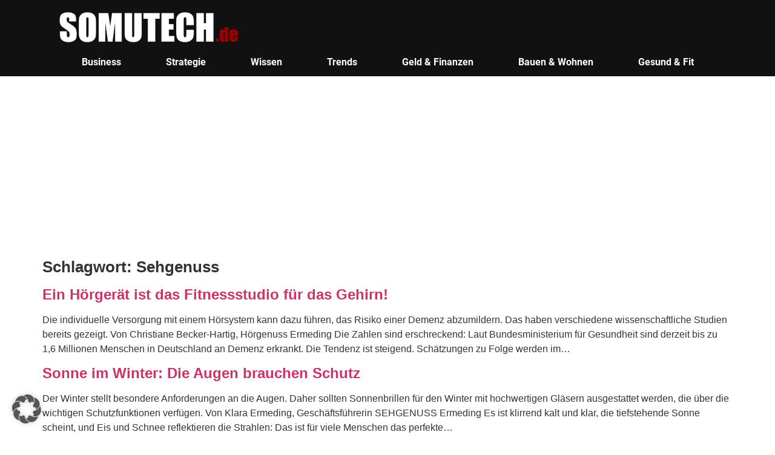

--- FILE ---
content_type: text/html; charset=utf-8
request_url: https://www.google.com/recaptcha/api2/aframe
body_size: 266
content:
<!DOCTYPE HTML><html><head><meta http-equiv="content-type" content="text/html; charset=UTF-8"></head><body><script nonce="Scbx6g2kiGn5jeL2_k9LOQ">/** Anti-fraud and anti-abuse applications only. See google.com/recaptcha */ try{var clients={'sodar':'https://pagead2.googlesyndication.com/pagead/sodar?'};window.addEventListener("message",function(a){try{if(a.source===window.parent){var b=JSON.parse(a.data);var c=clients[b['id']];if(c){var d=document.createElement('img');d.src=c+b['params']+'&rc='+(localStorage.getItem("rc::a")?sessionStorage.getItem("rc::b"):"");window.document.body.appendChild(d);sessionStorage.setItem("rc::e",parseInt(sessionStorage.getItem("rc::e")||0)+1);localStorage.setItem("rc::h",'1768771391102');}}}catch(b){}});window.parent.postMessage("_grecaptcha_ready", "*");}catch(b){}</script></body></html>

--- FILE ---
content_type: text/css
request_url: https://somutech.de/wp-content/uploads/elementor/css/post-25348.css?ver=1747486107
body_size: 187
content:
.elementor-kit-25348{--e-global-color-primary:#000000;--e-global-color-secondary:#555555;--e-global-color-text:#000000;--e-global-color-accent:#9D0000;--e-global-color-151ec1e:#EFEFEF;--e-global-color-1a67d17:#000000;--e-global-color-28def24:#FFFFFF;--e-global-color-6ba706b:#9D0000;--e-global-color-3881511:#111111;--e-global-typography-primary-font-family:"Roboto selfhosted";--e-global-typography-primary-font-weight:600;--e-global-typography-secondary-font-family:"Roboto selfhosted";--e-global-typography-secondary-font-weight:400;--e-global-typography-text-font-family:"Roboto selfhosted";--e-global-typography-text-font-weight:400;--e-global-typography-accent-font-family:"Roboto selfhosted";--e-global-typography-accent-font-weight:500;}.elementor-kit-25348 h1{font-size:26px;font-weight:700;}.elementor-kit-25348 h2{font-size:24px;font-weight:700;}.elementor-kit-25348 h3{font-size:22px;font-weight:700;}.elementor-kit-25348 h4{font-size:16px;font-weight:700;}.elementor-section.elementor-section-boxed > .elementor-container{max-width:1085px;}.e-con{--container-max-width:1085px;}.elementor-widget:not(:last-child){margin-block-end:20px;}.elementor-element{--widgets-spacing:20px 20px;--widgets-spacing-row:20px;--widgets-spacing-column:20px;}{}h1.entry-title{display:var(--page-title-display);}.elementor-kit-25348 e-page-transition{background-color:#FFBC7D;}@media(max-width:1024px){.elementor-section.elementor-section-boxed > .elementor-container{max-width:1024px;}.e-con{--container-max-width:1024px;}}@media(max-width:767px){.elementor-section.elementor-section-boxed > .elementor-container{max-width:767px;}.e-con{--container-max-width:767px;}}